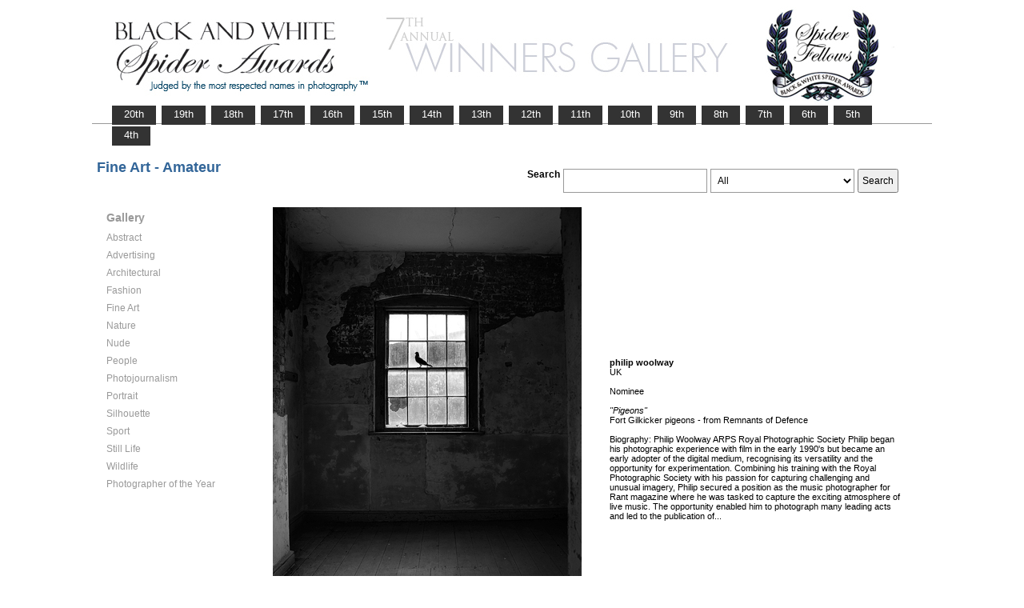

--- FILE ---
content_type: text/html; charset=UTF-8
request_url: https://www.thespiderawards.com/gallery/7th/gallery.php?g=w&x=a&cid=107&fid=95001
body_size: 2607
content:
<html>
<head>
<title>7th Winners Gallery | Spider Awards</title>
<meta http-equiv="Content-Type" content="text/html; charset=iso-8859-1">
<link href="../gallery.css" rel="stylesheet" type="text/css">
<script type="text/javascript">
<!--
window.onload=show; 
function show(id,dtid) {
var d = document.getElementById(id);
var dt = document.getElementById(dtid);
for (var i = 1; i<=200; i++) {
if (document.getElementById('smenu'+i)) {document.getElementById('smenu'+i).style.display='none';}
if (document.getElementById('dt'+i)) {document.getElementById('dt'+i).style.fontWeight='normal';}		
}
if (d) {
d.style.display='block';
dt.style.fontWeight='bold';
}
}
function copywritealert(msg) { //v1.0
alert(msg);
history.go(-1);
}
//-->
</script>
<script src='http://ajax.googleapis.com/ajax/libs/jquery/1.3.2/jquery.min.js' type='text/javascript'/></script>
<script src='js/jquery.scrollfollow.js' type='text/javascript'/></script>
<script src='js/jquery-ui-1.7.2.custom.min.js' type='text/javascript'/></script>
<script type='text/javascript'>
/*
$( document ).ready( function ()
	{
		$( '#floatmenu' ).scrollFollow();
	}
);*/ 
</script>
</head>
<body>
<div class="container" >
<!--<div class="container" style="border:#000 1px solid;">-->
<a href="index.php"><img border="0" src="gallery-header7.png" ></a>
<ul id="tablist">
                <li><a href="/gallery/20th/">&nbsp;&nbsp;&nbsp;20th&nbsp;&nbsp;&nbsp;</a></li>
                <li><a href="/gallery/19th/">&nbsp;&nbsp;&nbsp;19th&nbsp;&nbsp;&nbsp;</a></li>
                <li><a href="/gallery/18th/">&nbsp;&nbsp;&nbsp;18th&nbsp;&nbsp;&nbsp;</a></li>
				<li><a href="/gallery/17th/">&nbsp;&nbsp;&nbsp;17th&nbsp;&nbsp;&nbsp;</a></li>
				<li><a href="/gallery/16th/">&nbsp;&nbsp;&nbsp;16th&nbsp;&nbsp;&nbsp;</a></li>
				<li><a href="/gallery/15th/">&nbsp;&nbsp;&nbsp;15th&nbsp;&nbsp;&nbsp;</a></li>
				<li><a href="/gallery/14th/">&nbsp;&nbsp;&nbsp;14th&nbsp;&nbsp;&nbsp;</a></li>
				<li><a href="/gallery/13th/">&nbsp;&nbsp;&nbsp;13th&nbsp;&nbsp;&nbsp;</a></li>
				<li><a href="/gallery/12th/">&nbsp;&nbsp;&nbsp;12th&nbsp;&nbsp;&nbsp;</a></li>
				<li><a href="/gallery/11th/">&nbsp;&nbsp;&nbsp;11th&nbsp;&nbsp;&nbsp;</a></li>
				<li><a href="/gallery/10th/">&nbsp;&nbsp;&nbsp;10th&nbsp;&nbsp;&nbsp;</a></li>
				<li><a href="/gallery/9th/">&nbsp;&nbsp;&nbsp;9th&nbsp;&nbsp;&nbsp;</a></li>
				<li><a href="/gallery/8th/">&nbsp;&nbsp;&nbsp;8th&nbsp;&nbsp;&nbsp;</a></li>
				<li><a href="/gallery/7th/">&nbsp;&nbsp;&nbsp;7th&nbsp;&nbsp;&nbsp;</a></li>
				<li><a href="/gallery/6th/">&nbsp;&nbsp;&nbsp;6th&nbsp;&nbsp;&nbsp;</a></li>
				<li><a href="/gallery/5th/">&nbsp;&nbsp;&nbsp;5th&nbsp;&nbsp;&nbsp;</a></li>
				<li><a href="/gallery/4th/">&nbsp;&nbsp;&nbsp;4th&nbsp;&nbsp;&nbsp;</a></li>
</ul>
<table style="width:1017px;position:relative;"> 
<tr><td colspan="2"> 
<table width="100%">
<tr>
<td>
<div id="righttitle"></div>
<h3>Fine Art - Amateur</h3>  
</td>
<td>
<div style="text-align:right;padding-top:20px;">
<form id="searchbar" name="form1" method="get" action="search-result.php">
<table align="right">
<tr>
<td style="vertical-align:top;">
<h4>Search</h4></td>
<td style="vertical-align:top;"><input name="t" class="textbox" type="text" maxlength="20"></td>
<td style="vertical-align:top;"><select class="textbox" name="o"  >
    &nbsp;
    <option value="a">All</option>
    <option value="p">Photographer</option>
    <option value="t">Image Title</option>
    <option value="c">Country</option>
  </select>
</td>
<td style="vertical-align:top;"><input type="submit" class="button" name="Submit" value="Search"></td>
</tr></table></form>
</div> 
</td></tr></table>
</td></tr>
<tr>
<td valign="top" style="width:216px;">
<div id='floatmenu'>
<div id="flightbox">
<div id="navcontainer">
<dl id="menu"><h1>Gallery</h1>
<dt id='dt103' onMouseOver="javascript:show('smenu103','dt103');">Abstract</dt>
<dd id='smenu103'>
<ul><li><a href='gallery.php?x=p&cid=103&g=w'>Professional</a></li><li><a href='gallery.php?x=a&cid=103&g=w'>Amateur</a></li></ul></dd><dt id='dt104' onMouseOver="javascript:show('smenu104','dt104');">Advertising</dt>
<dd id='smenu104'>
<ul><li><a href='gallery.php?x=p&cid=104&g=w'>Professional</a></li></ul></dd><dt id='dt105' onMouseOver="javascript:show('smenu105','dt105');">Architectural</dt>
<dd id='smenu105'>
<ul><li><a href='gallery.php?x=p&cid=105&g=w'>Professional</a></li><li><a href='gallery.php?x=a&cid=105&g=w'>Amateur</a></li></ul></dd><dt id='dt106' onMouseOver="javascript:show('smenu106','dt106');">Fashion</dt>
<dd id='smenu106'>
<ul><li><a href='gallery.php?x=p&cid=106&g=w'>Professional</a></li><li><a href='gallery.php?x=a&cid=106&g=w'>Amateur</a></li></ul></dd><dt id='dt107' onMouseOver="javascript:show('smenu107','dt107');">Fine Art</dt>
<dd id='smenu107'>
<ul><li><a href='gallery.php?x=p&cid=107&g=w'>Professional</a></li><li><a href='gallery.php?x=a&cid=107&g=w'>Amateur</a></li></ul></dd><dt id='dt108' onMouseOver="javascript:show('smenu108','dt108');">Nature</dt>
<dd id='smenu108'>
<ul><li><a href='gallery.php?x=p&cid=108&g=w'>Professional</a></li><li><a href='gallery.php?x=a&cid=108&g=w'>Amateur</a></li></ul></dd><dt id='dt109' onMouseOver="javascript:show('smenu109','dt109');">Nude</dt>
<dd id='smenu109'>
<ul><li><a href='gallery.php?x=p&cid=109&g=w'>Professional</a></li><li><a href='gallery.php?x=a&cid=109&g=w'>Amateur</a></li></ul></dd><dt id='dt110' onMouseOver="javascript:show('smenu110','dt110');">People</dt>
<dd id='smenu110'>
<ul><li><a href='gallery.php?x=p&cid=110&g=w'>Professional</a></li><li><a href='gallery.php?x=a&cid=110&g=w'>Amateur</a></li></ul></dd><dt id='dt111' onMouseOver="javascript:show('smenu111','dt111');">Photojournalism</dt>
<dd id='smenu111'>
<ul><li><a href='gallery.php?x=p&cid=111&g=w'>Professional</a></li><li><a href='gallery.php?x=a&cid=111&g=w'>Amateur</a></li></ul></dd><dt id='dt112' onMouseOver="javascript:show('smenu112','dt112');">Portrait</dt>
<dd id='smenu112'>
<ul><li><a href='gallery.php?x=p&cid=112&g=w'>Professional</a></li><li><a href='gallery.php?x=a&cid=112&g=w'>Amateur</a></li></ul></dd><dt id='dt113' onMouseOver="javascript:show('smenu113','dt113');">Silhouette</dt>
<dd id='smenu113'>
<ul><li><a href='gallery.php?x=p&cid=113&g=w'>Professional</a></li><li><a href='gallery.php?x=a&cid=113&g=w'>Amateur</a></li></ul></dd><dt id='dt114' onMouseOver="javascript:show('smenu114','dt114');">Sport</dt>
<dd id='smenu114'>
<ul><li><a href='gallery.php?x=p&cid=114&g=w'>Professional</a></li><li><a href='gallery.php?x=a&cid=114&g=w'>Amateur</a></li></ul></dd><dt id='dt115' onMouseOver="javascript:show('smenu115','dt115');">Still Life</dt>
<dd id='smenu115'>
<ul><li><a href='gallery.php?x=p&cid=115&g=w'>Professional</a></li><li><a href='gallery.php?x=a&cid=115&g=w'>Amateur</a></li></ul></dd><dt id='dt116' onMouseOver="javascript:show('smenu116','dt116');">Wildlife</dt>
<dd id='smenu116'>
<ul><li><a href='gallery.php?x=p&cid=116&g=w'>Professional</a></li><li><a href='gallery.php?x=a&cid=116&g=w'>Amateur</a></li></ul></dd><dt id='dt199' onMouseOver="javascript:show('smenu200','dt199');">Photographer
of the Year </dt>
<dd id='smenu200'>
<ul>
<li><a href='gallery.php?x=p&cid=poy&g=w'>Professional</a></li>
<li><a href='gallery.php?x=a&cid=poy&g=w'>Amateur</a></li>
</ul>
</dd>
</dl>
<script>show('smenu107','dt107')</script>
</div>
</div>
</div> 
</td>
<td >
<div id="content" style="vertical-align:top;">
<table>
<tr>
<td style="text-align:left;vertical-align:top;">
<a href="#"><img src="../magicimage.php?img=/home/thespiderawards/public_html/uploads/388436/9/388436_woolway_philip_pigeons_Grayscale.jpg&img_size=580" alt="Pigeons" align="top" border="0" title="Pigeons" onMouseDown="copywritealert('Image copyright of philip woolway')" ></a>
</td>
<td style="padding-left:32px;">
<p>
<strong>philip woolway</strong>
<br />
UK<br /><br /> 
Nominee<br/><br />
 <i>"Pigeons"</i>
 <br />
  Fort Gilkicker pigeons - from Remnants of Defence  <br /> <br /> 
  Biography: Philip Woolway ARPS 
Royal Photographic Society 

Philip began his photographic experience with film in the early 1990's but became an early adopter of the digital medium, recognising its versatility and the opportunity for experimentation.
Combining his training with the Royal Photographic Society with his passion for capturing  challenging and unusual imagery, Philip secured a position as the music photographer for Rant magazine where he was tasked to capture the exciting atmosphere of live music. The opportunity enabled him to photograph many leading acts and led to the publication of...  
 </p>
</td>
</tr>
</table><p>  &lt; <a href="javascript:history.back();"> <font face="Verdana" size="1" color="#336699">back
</font></a></p>
</div> 
</td>
</tr>
</table>
<div id="footer">
<hr class="greyruler">
&#169;2004-2026 <a href="http://www.thespiderawards.com"><u>Black & White Spider Awards</u></a>, all rights reserved. <br />
&#169;2004-2026 Works exhibited in the Winners Gallery are are owned by the named photographer and international copyright law prohibits the use of this copyrighted material.
</div>
</div>
</body>
</html>
